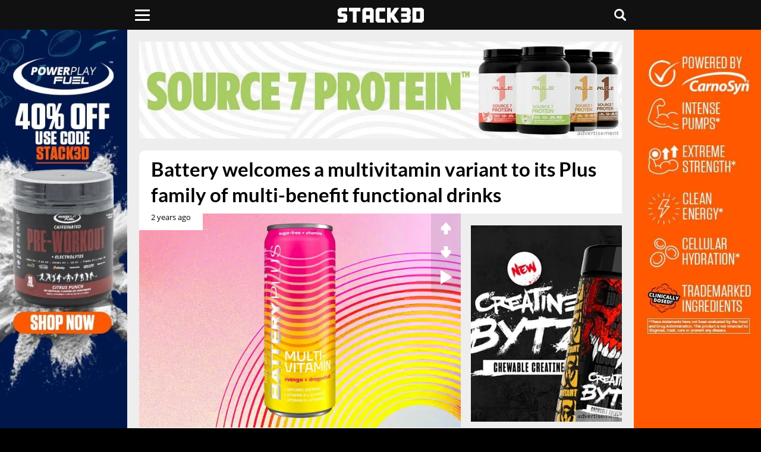

--- FILE ---
content_type: text/html; charset=UTF-8
request_url: https://www.stack3d.com/2023/08/battery-plus-multivitamin.html
body_size: 7503
content:
<!doctype html><html lang="en"><head><meta charset="utf-8" /><meta name="viewport" content="width=device-width, initial-scale=1, minimum-scale=1" /><meta name='robots' content='index, follow, max-image-preview:large, max-snippet:-1, max-video-preview:-1' /><link media="all" href="https://www.stack3d.com/wp-content/cache/autoptimize/1/css/autoptimize_ecbd1bb7c29b50f659cb996434a9f319.css" rel="stylesheet"><title>Battery expands its functional family with Battery Plus Multivitamin</title><meta name="description" content="Battery introduces its Battery Plus Multivitamin, featuring a combination of caffeine for energy and health-supporting vitamins and minerals." /><link rel="canonical" href="https://www.stack3d.com/2023/08/battery-plus-multivitamin.html" /><meta property="og:locale" content="en_US" /><meta property="og:type" content="article" /><meta property="og:title" content="Battery expands its functional family with Battery Plus Multivitamin" /><meta property="og:description" content="Battery introduces its Battery Plus Multivitamin, featuring a combination of caffeine for energy and health-supporting vitamins and minerals." /><meta property="og:url" content="https://www.stack3d.com/2023/08/battery-plus-multivitamin.html" /><meta property="og:site_name" content="Stack3d" /><meta property="article:publisher" content="https://www.facebook.com/Stack3d" /><meta property="article:published_time" content="2023-08-31T11:04:00+00:00" /><meta property="og:image" content="https://www.stack3d.com/wp-content/uploads/2023/08/battery-plus-multivitamin.jpg" /><meta property="og:image:width" content="1620" /><meta property="og:image:height" content="1080" /><meta property="og:image:type" content="image/jpeg" /><meta name="author" content="Stack3d" /><meta name="twitter:card" content="summary_large_image" /><meta name="twitter:creator" content="@stack3dnews" /><meta name="twitter:site" content="@stack3dnews" /><meta name="twitter:label1" content="Written by" /><meta name="twitter:data1" content="Stack3d" /><meta name="twitter:label2" content="Est. reading time" /><meta name="twitter:data2" content="2 minutes" /> <script type="application/ld+json" class="yoast-schema-graph">{"@context":"https://schema.org","@graph":[{"@type":"Article","@id":"https://www.stack3d.com/2023/08/battery-plus-multivitamin.html#article","isPartOf":{"@id":"https://www.stack3d.com/2023/08/battery-plus-multivitamin.html"},"author":{"name":"Stack3d","@id":"https://www.stack3d.com/#/schema/person/410d1678f44d0455adaf7ed93cd013e5"},"headline":"Battery welcomes a multivitamin variant to its Plus family of multi-benefit functional drinks","datePublished":"2023-08-31T11:04:00+00:00","mainEntityOfPage":{"@id":"https://www.stack3d.com/2023/08/battery-plus-multivitamin.html"},"wordCount":224,"publisher":{"@id":"https://www.stack3d.com/#organization"},"image":{"@id":"https://www.stack3d.com/2023/08/battery-plus-multivitamin.html#primaryimage"},"thumbnailUrl":"https://www.stack3d.com/wp-content/uploads/2023/08/battery-plus-multivitamin.jpg","keywords":["New Releases"],"articleSection":["Battery"],"inLanguage":"en-US"},{"@type":"WebPage","@id":"https://www.stack3d.com/2023/08/battery-plus-multivitamin.html","url":"https://www.stack3d.com/2023/08/battery-plus-multivitamin.html","name":"Battery expands its functional family with Battery Plus Multivitamin","isPartOf":{"@id":"https://www.stack3d.com/#website"},"primaryImageOfPage":{"@id":"https://www.stack3d.com/2023/08/battery-plus-multivitamin.html#primaryimage"},"image":{"@id":"https://www.stack3d.com/2023/08/battery-plus-multivitamin.html#primaryimage"},"thumbnailUrl":"https://www.stack3d.com/wp-content/uploads/2023/08/battery-plus-multivitamin.jpg","datePublished":"2023-08-31T11:04:00+00:00","description":"Battery introduces its Battery Plus Multivitamin, featuring a combination of caffeine for energy and health-supporting vitamins and minerals.","breadcrumb":{"@id":"https://www.stack3d.com/2023/08/battery-plus-multivitamin.html#breadcrumb"},"inLanguage":"en-US","potentialAction":[{"@type":"ReadAction","target":["https://www.stack3d.com/2023/08/battery-plus-multivitamin.html"]}]},{"@type":"ImageObject","inLanguage":"en-US","@id":"https://www.stack3d.com/2023/08/battery-plus-multivitamin.html#primaryimage","url":"https://www.stack3d.com/wp-content/uploads/2023/08/battery-plus-multivitamin.jpg","contentUrl":"https://www.stack3d.com/wp-content/uploads/2023/08/battery-plus-multivitamin.jpg","width":1620,"height":1080,"caption":"Battery Plus Multivitamin"},{"@type":"BreadcrumbList","@id":"https://www.stack3d.com/2023/08/battery-plus-multivitamin.html#breadcrumb","itemListElement":[{"@type":"ListItem","position":1,"name":"Home","item":"https://www.stack3d.com/"},{"@type":"ListItem","position":2,"name":"Battery welcomes a multivitamin variant to its Plus family of multi-benefit functional drinks"}]},{"@type":"WebSite","@id":"https://www.stack3d.com/#website","url":"https://www.stack3d.com/","name":"Stack3d","description":"Supplement News and Reviews","publisher":{"@id":"https://www.stack3d.com/#organization"},"potentialAction":[{"@type":"SearchAction","target":{"@type":"EntryPoint","urlTemplate":"https://www.stack3d.com/?s={search_term_string}"},"query-input":{"@type":"PropertyValueSpecification","valueRequired":true,"valueName":"search_term_string"}}],"inLanguage":"en-US"},{"@type":"Organization","@id":"https://www.stack3d.com/#organization","name":"Stack3d Supplement News","url":"https://www.stack3d.com/","logo":{"@type":"ImageObject","inLanguage":"en-US","@id":"https://www.stack3d.com/#/schema/logo/image/","url":"https://www.stack3d.com/wp-content/uploads/2020/04/logo.png","contentUrl":"https://www.stack3d.com/wp-content/uploads/2020/04/logo.png","width":349,"height":60,"caption":"Stack3d Supplement News"},"image":{"@id":"https://www.stack3d.com/#/schema/logo/image/"},"sameAs":["https://www.facebook.com/Stack3d","https://x.com/stack3dnews","https://instagram.com/stack3dnews/","https://www.linkedin.com/company/stack3d/","https://www.youtube.com/stack3d"]},{"@type":"Person","@id":"https://www.stack3d.com/#/schema/person/410d1678f44d0455adaf7ed93cd013e5","name":"Stack3d","sameAs":["http://wwwstack3d.com"]}]}</script> <meta property="fb:app_id" content="355609367786735" /><meta property="fb:pages" content="123282074456711" /><meta name="google-	site-verification" content="8zqFqKC8JlLGLHYQkPRRyLsiHi2YjObMvgXqMJPUNek" /><meta name="msvalidate.01" content="EC7E41CB27526AE26C1DF73944AA1F55" /><meta name="theme-color" content="#111111" /><meta name="apple-mobile-web-app-title" content="Stack3d"><meta name="application-name" content="Stack3d"><link href="//cdn.stack3d.com" rel="preconnect" crossorigin><link href="//data.stack3d.com" rel="preconnect" crossorigin><link href="//cdn.onesignal.com" rel="preconnect" crossorigin><link rel="preload" as="image" href="/wp-content/uploads/2023/08/battery-plus-multivitamin.jpg" imagesrcset="/wp-content/uploads/2023/08/battery-plus-multivitamin.jpg 1620w, /cdn-cgi/image/w=1080,q=50,f=auto/wp-content/uploads/2023/08/battery-plus-multivitamin.jpg 1080w, /cdn-cgi/image/w=840,q=50,f=auto/wp-content/uploads/2023/08/battery-plus-multivitamin.jpg 840w, /cdn-cgi/image/w=640,q=50,f=auto/wp-content/uploads/2023/08/battery-plus-multivitamin.jpg 640w, /cdn-cgi/image/w=420,q=50,f=auto/wp-content/uploads/2023/08/battery-plus-multivitamin.jpg 420w" imagesizes="(max-width:760px) 100vw, (max-width:1000px) 64vw, (max-width: 1500px) 42vw, 960px" fetchpriority="high"><link rel="preload" as="image" media="(max-width: 760px)" href="/cdn-cgi/image/f=auto/ads/16126.jpg" fetchpriority="high"><link rel="preload" as="image" media="(min-width: 761px)" href="/cdn-cgi/image/f=auto/ads/f11126.jpg" fetchpriority="high"><link rel="preload" as="image" media="(min-width: 1000px) and (max-width: 1499px)" href="/cdn-cgi/image/f=auto/ads/f01126s.jpg" fetchpriority="high"><link rel="preload" as="image" media="(min-width: 1500px)" href="/cdn-cgi/image/f=auto/ads/f01126.jpg" fetchpriority="high"><link rel="preload" href="/latos.woff2" as="font" type="font/woff2" crossorigin><link rel="preload" href="/opens.woff2" as="font" type="font/woff2" crossorigin><link rel="manifest" href="/manifest.json"><link rel="apple-touch-icon" sizes="180x180" href="/apple-touch-icon.png"><link rel="icon" type="image/png" href="/favicon-32x32.png" sizes="32x32"><link rel="icon" type="image/png" href="/favicon-16x16.png" sizes="16x16"><link rel="mask-icon" href="/safari-pinned-tab.svg" color="#000000"> <script src="https://cdn.onesignal.com/sdks/web/v16/OneSignalSDK.page.js" defer></script> <script>window.OneSignalDeferred = window.OneSignalDeferred || [];OneSignalDeferred.push(async function(OneSignal) {await OneSignal.init({appId: "68681521-de92-4949-a98f-81cc53cf1424",});});</script> </head><body><header><div class="liner"><div class="uno"> <button class="click" type="button" aria-label="Menu"><span class="burger"></span></button><nav><ul class="menu"><li><a href="/shop">Official Shop</a></li><li><a href="/arnold">Arnold Collab</a></li><li><a href="/expo">Online Expo</a></li><li class="expand"> <span>Top Products</span><ul class="sub"><li><a href="/best-pre-workout">Pre-Workout</a></li><li><a href="/best-focus-supplement">Focus</a></li><li><a href="/best-weight-loss-supplement">Weight Loss</a></li><li><a href="/best-protein-bar">Protein Bar</a></li><li><a href="/best-supplements">All Categories</a></li></ul></li><li class="expand"> <span>Tools</span><ul class="sub"><li><a href="/rewards">Rewards</a></li><li><a href="/daily">Newsletter</a></li><li><a href="/boost">Boost Content</a></li><li><a href="/top-posts">Top Posts</a></li><li><a href="/trending">Trending</a></li></ul></li><li><a href="https://www.youtube.com/@stack3d" target="_blank" rel="noopener" >Podcast</a></li><li class="expand"> <span>Regions</span><ul class="sub"><li><a href="/europe">Europe</a></li><li><a href="/oceania">Oceania</a></li><li><a href="/asia">Asia</a></li></ul></li><li><a href="/ashwagandha-performance">Ashwagandha Performance</a></li></ul><div class="social"> <a href="https://www.instagram.com/stack3dnews/" target="_blank" rel="noopener" aria-label="instagram"><svg width="28%" height="20" viewBox="0 0 10 9.94"><path d="M4.94.88h2a2.62,2.62,0,0,1,.94.18,2,2,0,0,1,.59.35A1.22,1.22,0,0,1,8.82,2,2.34,2.34,0,0,1,9,2.94v4a2.62,2.62,0,0,1-.18.94,2,2,0,0,1-.35.59,1.22,1.22,0,0,1-.59.35A2.34,2.34,0,0,1,6.94,9h-4A2.62,2.62,0,0,1,2,8.82a2,2,0,0,1-.59-.35,1.22,1.22,0,0,1-.35-.59,2.34,2.34,0,0,1-.18-.94v-4A2.62,2.62,0,0,1,1.06,2a2,2,0,0,1,.35-.59A1.22,1.22,0,0,1,2,1.06,2.34,2.34,0,0,1,2.94.88h2m0-.88A15.66,15.66,0,0,0,2.88.06,3,3,0,0,0,1.71.29,3.51,3.51,0,0,0,.82.82a3.51,3.51,0,0,0-.53.88A4.55,4.55,0,0,0,.06,2.88c0,.53-.06.71-.06,2.06A15.66,15.66,0,0,0,.06,7,3,3,0,0,0,.29,8.18a2.12,2.12,0,0,0,.59.88,2.12,2.12,0,0,0,.88.59,4.55,4.55,0,0,0,1.18.24c.53,0,.71.06,2.06.06a15.66,15.66,0,0,0,2.06-.06,3,3,0,0,0,1.18-.24,2.12,2.12,0,0,0,.88-.59,2.12,2.12,0,0,0,.59-.88A4.55,4.55,0,0,0,9.94,7c0-.53.06-.71.06-2.06a15.66,15.66,0,0,0-.06-2.06,3,3,0,0,0-.24-1.18A2.12,2.12,0,0,0,9.12.82,2.12,2.12,0,0,0,8.24.24,4.55,4.55,0,0,0,7.06,0Z" transform="translate(0 0)" /><path d="M4.94,2.41A2.53,2.53,0,1,0,7.47,4.94,2.51,2.51,0,0,0,4.94,2.41Zm0,4.18A1.65,1.65,0,1,1,6.59,4.94,1.68,1.68,0,0,1,4.94,6.59Z" transform="translate(0 0)" /><circle cx="7.59" cy="2.29" r="0.59" /></svg></a><a href="https://www.facebook.com/Stack3d/" target="_blank" rel="noopener" aria-label="facebook"><svg width="23%" height="22" viewBox="0 0 5.2 10"><path d="M3.47,10V5.47H5l.2-1.8H3.47V2.54A.67.67,0,0,1,4,1.67H5.2V.07A9.84,9.84,0,0,0,3.8,0,2.11,2.11,0,0,0,1.53,2V3.67H0v1.8H1.53V10Z" transform="translate(0 0)" /></svg></a><a href="https://twitter.com/Stack3dNews" target="_blank" rel="noopener" aria-label="twitter"><svg width="25%" height="19" viewBox="0 0 10 9.04"><path class="cls-1" d="M7.88,0h1.53l-3.35,3.83,3.94,5.21h-3.09l-2.42-3.16-2.77,3.16H.2l3.58-4.1L0,0h3.16l2.18,2.89L7.88,0ZM7.34,8.12h.85L2.7.87h-.91l5.55,7.25Z"/></svg></a><a href="/contact" aria-label="contact"><svg width="24%" height="18" viewBox="0 0 10 7.5"><path d="M0,6.4V1.1A2,2,0,0,1,.11.75,1.21,1.21,0,0,1,1.27,0H8.72A1.25,1.25,0,0,1,10,1.28v5a1.22,1.22,0,0,1-.41.89,1.26,1.26,0,0,1-.89.33H1.29A1.22,1.22,0,0,1,.12,6.77,2.65,2.65,0,0,1,0,6.4Zm8.93.45L6.22,3.74l0,0-1,.82a.32.32,0,0,1-.43,0L4.12,4l-.34-.29L1.08,6.83v0l.24,0H8.67ZM1.13.64,5,4,8.87.64,8.7.62H1.3Zm8.22.44h0L6.69,3.33l2.65,3h0a.81.81,0,0,0,0-.16c0-.38,0-.77,0-1.16,0-1.24,0-2.48,0-3.72A1.79,1.79,0,0,0,9.35,1.08Zm-8.67,0h0a1.52,1.52,0,0,0,0,.21V6.21a.78.78,0,0,0,0,.14h0l2.65-3Z" transform="translate(0 0)"/></svg></a></div></nav></div> <a class="rewards" href="/rewards"></a><div class="dos"><a href="/" aria-label="stack3d"><svg width="145" height="25" viewBox="0 0 58.22 10"><polygon points="35.85 10 33.29 10 33.29 0 35.85 0 35.85 3.75 38.42 0 41.55 0 38.14 5 41.55 10 38.42 10 35.85 6.25 35.85 10" /><polygon points="47.98 10 42.87 10 42.87 7.5 46.7 7.5 46.7 6.25 42.87 6.25 42.87 3.75 46.7 3.75 46.7 2.5 42.87 2.5 42.87 0 47.98 0 49.26 1.28 49.26 4.36 48.6 4.99 49.26 5.64 49.26 8.72 47.98 10"/><polygon points="15.34 2.5 12.78 2.5 12.78 10 10.22 10 10.22 2.5 7.67 2.5 7.67 0 15.34 0 15.34 2.5" /><path d="M19.18,10H16.62V1.25L17.9,0H23l1.28,1.25V10H21.74V7.5H19.18Zm0-7.5V5h2.56V2.5Z" transform="translate(0 0)" /><path d="M56.9,0l1.32,1.25v7.5L56.9,10H50.54V0ZM53.1,2.5v5h2.56v-5Z" transform="translate(0 0)" /><polygon points="32.01 10 26.86 10 25.63 8.75 25.63 1.25 26.86 0 32.01 0 32.01 2.5 28.18 2.5 28.18 7.5 32.01 7.5 32.01 10"/><polygon points="5.1 10 0 10 0 7.5 3.82 7.5 3.82 6.25 1.28 6.25 0 5 0 1.25 1.37 0 6.38 0 6.38 2.5 2.57 2.5 2.57 3.75 5.1 3.75 6.38 4.97 6.38 8.67 5.1 10" /></svg></a></div><div class="search tres"><button class="chatter" aria-label="Live Chat"><svg viewBox="0 0 10 10" width="20px" height="20px"><rect class="cls-1" width="10" height="7.52" rx="1" ry="1"/><polygon class="cls-1" points="7.51 10 7.51 7.52 3.77 7.52 7.51 10"/><rect class="cls-1" x="2.5" y="5.5" width="2.5" height="1.11"/></svg></button><button class="hunter" accesskey="s" aria-label="Search"><svg viewBox="0 0 10 10" width="20px" height="20px"><path d="M9.78,8.6,7.6,6.42l0,0A4.12,4.12,0,1,0,6.39,7.57l0,0L8.59,9.78A.84.84,0,0,0,9.78,8.59h0ZM4.12,6.82A2.69,2.69,0,1,1,6.81,4.13h0A2.69,2.69,0,0,1,4.12,6.82Z" transform="translate(0)"/></svg></button><form role="search" method="get" action="/"><input type="search" placeholder="search" name="s" title="Search Stack3d" autocomplete="on" /></form></div></div></header><div class="vignette"><div> <a class="adlink" href="https://stk3d.li/4jlsCkB" target="_blank" rel="nofollow noopener" aria-label="advertisement" style="background-image:url(/cdn-cgi/image/f=auto/ads/v1126.jpg);" ></a> <span class="continue">Continue reading Stack3d</span></div></div><div class="infinite"><div class="container"> <a class="take-one full" href="https://stk3d.li/49j2guX" target="_blank" rel="nofollow noopener" aria-label="advertisement"></a> <a class="take-two full" href="https://stk3d.li/49j2guX" target="_blank" rel="nofollow noopener" aria-label="advertisement"></a><div class="head response" ><a class="banner adlink" href="https://stk3d.li/49lKXHs" style="background-image:url(/cdn-cgi/image/f=auto/ads/16126.jpg);" target="_blank" rel="nofollow noopener" aria-label="advertisement"></a></div><div class="head full"><a class="banner adlink" href="https://stk3d.li/4pn1YJs" style="background-image:url(/cdn-cgi/image/f=auto/ads/f11126.jpg);" target="_blank" rel="nofollow noopener" aria-label="advertisement"></a></div><div class="main"><h1>Battery welcomes a multivitamin variant to its Plus family of multi-benefit functional drinks</h1><div class="content" data-recommend="14299" data-tag="10856" > <time class="ticked" datetime="2023-08-31T07:04:00-04:00"  title="August 31st 2023">2 years ago</time><div class="extras"><div class="voter"><span class="upper identify" data-post-id="125477"><svg viewBox="0 0 8.33 10"><polygon points="4.17 0 8.33 4.17 8.33 6.67 5.83 6.67 5.83 10 2.5 10 2.5 6.67 0 6.67 0 4.17 4.17 0"/></svg></span><span class="downer" data-post-id="125477"><svg viewBox="0 0 8.33 10"><polygon points="4.17 10 0 5.83 0 3.33 2.5 3.33 2.5 0 5.83 0 5.83 3.33 8.33 3.33 8.33 5.83 4.17 10"/></svg></span></div> <span class="outloud"></span><span class="outload"></span></div><div class="inside"><figure class="wp-block-image size-full"><img fetchpriority="high" decoding="async" width="1620" height="1080" src="/wp-content/uploads/2023/08/battery-plus-multivitamin.jpg" alt="Battery Plus Multivitamin" class="wp-image-125478"/ sizes="(max-width:760px) 100vw, (max-width:1000px) 64vw, (max-width: 1500px) 42vw, 960px" srcset="/wp-content/uploads/2023/08/battery-plus-multivitamin.jpg 1620w, /cdn-cgi/image/w=1080,q=50,f=auto/wp-content/uploads/2023/08/battery-plus-multivitamin.jpg 1080w, /cdn-cgi/image/w=840,q=50,f=auto/wp-content/uploads/2023/08/battery-plus-multivitamin.jpg 840w, /cdn-cgi/image/w=640,q=50,f=auto/wp-content/uploads/2023/08/battery-plus-multivitamin.jpg 640w, /cdn-cgi/image/w=420,q=50,f=auto/wp-content/uploads/2023/08/battery-plus-multivitamin.jpg 420w"></figure><p>The well-distributed Finnish beverage company Battery started the year with a bang, introducing its more advanced Battery Plus family of drinks. There is the bottled <a href="https://www.stack3d.com/2023/01/battery-plus-hydrate.html">Battery Plus Hydrate</a>, which combines a light dose of caffeine and electrolytes. You then have the canned energy drinks <a href="https://www.stack3d.com/2023/01/battery-plus-immunity-and-focus-drinks.html">Battery Plus Focus</a> with added B vitamins and Battery Plus Immunity immune-supporting components, both featuring 105mg of natural caffeine.</p><p>Battery is back, adding to its multi-benefit Battery Plus Series eight months after its debut with another canned offering, featuring a similar but slightly different twist to Battery Plus Focus and Battery Plus Immunity. Expanding the family here at the end of August is Battery Plus Multivitamin, and as you could probably figure out by the name, it combines that same 105mg of energizing caffeine with various vitamins and minerals for general health, including vitamin C, D, E and B vitamins.</p><p>Like Plus Focus and Plus Immunity, Battery Plus Multivitamin comes in its own unique flavor, equally distinct to Focus&#8217; Pomegranate Blueberry and Immunity&#8217;s Lemon Yuzu, with a tasty-sounding Mango Dragonfruit. The product is out now in the brand&#8217;s local market, and the health and wellness-supporting vitamins and minerals don&#8217;t come with unwanted nutrition in no sugar, under a gram of carbohydrates, and seven calories.</p><div class="share"> <a href="https://www.facebook.com/sharer.php?u=https://www.stack3d.com/2023/08/battery-plus-multivitamin.html" target="_blank" rel="noopener"><svg width="70" height="18" viewBox="0 0 5.2 10" class="facebook" aria-label="facebook"><path d="M3.47,10V5.47H5l.2-1.8H3.47V2.54A.67.67,0,0,1,4,1.67H5.2V.07A9.84,9.84,0,0,0,3.8,0,2.11,2.11,0,0,0,1.53,2V3.67H0v1.8H1.53V10Z" transform="translate(0 0)" /></svg></a><a href="https://twitter.com/share?url=https://www.stack3d.com/2023/08/battery-plus-multivitamin.html&amp;text=Battery welcomes a multivitamin variant to its Plus family of multi-benefit functional drinks&amp;hashtags=stack3d" target="_blank" rel="noopener"><svg width="70" height="16" viewBox="0 0 10 8" class="twitter" aria-label="twitter"><path d="M10,1a4.29,4.29,0,0,1-1.19.32A2.12,2.12,0,0,0,9.73.16a3.78,3.78,0,0,1-1.3.49A2.11,2.11,0,0,0,5.51.54a2,2,0,0,0-.59,1.95A6,6,0,0,1,.65.32,2.07,2.07,0,0,0,1.3,3.08a1.82,1.82,0,0,1-.92-.27h0A2,2,0,0,0,2,4.81a1.8,1.8,0,0,1-.92.05A2,2,0,0,0,3,6.27a3.91,3.91,0,0,1-2.54.86A1.5,1.5,0,0,1,0,7.08,5.86,5.86,0,0,0,9,2.16V1.89A3.1,3.1,0,0,0,10,1Z" transform="translate(0 0)" /></svg></a><a href="http://reddit.com/submit?url=https://www.stack3d.com/2023/08/battery-plus-multivitamin.html&amp;title=Battery welcomes a multivitamin variant to its Plus family of multi-benefit functional drinks" target="_blank" rel="noopener" aria-label="reddit"><svg width="70" height="18" viewBox="0 0 11.93 10" class="reddit" ><path d="M6,10C3,10,.66,8.45.66,6.49a2.41,2.41,0,0,1,0-.4,1.35,1.35,0,1,1,1.6-2.16,6.86,6.86,0,0,1,3.54-1L6.74.18l.2,0h0L9,.72A1.11,1.11,0,1,1,9,1.16L7,.71,6.3,2.94a6.79,6.79,0,0,1,3.41,1,1.35,1.35,0,1,1,1.58,2.17,2.41,2.41,0,0,1,0,.37C11.32,8.45,8.93,10,6,10Zm-4.84-4a2,2,0,0,0,0,.42C1.1,8.2,3.29,9.6,6,9.6s4.89-1.4,4.89-3.11a2,2,0,0,0,0-.4.22.22,0,0,1,0-.1A2.84,2.84,0,0,0,9.67,4.44a.22.22,0,0,1-.1-.07A6.42,6.42,0,0,0,6,3.38a6.44,6.44,0,0,0-3.56,1,.23.23,0,0,1-.09.06A2.87,2.87,0,0,0,1.17,6a.22.22,0,0,1,0,.09Zm8.94-1.85a3.33,3.33,0,0,1,1.09,1.45.91.91,0,0,0-1.09-1.45ZM1.4,4a.91.91,0,0,0-.58,1.6,3.37,3.37,0,0,1,1.1-1.43A.91.91,0,0,0,1.4,4ZM10.06.49a.67.67,0,1,0,.67.67.67.67,0,0,0-.67-.67ZM6,8.78a2.61,2.61,0,0,1-1.92-.6.22.22,0,1,1,.32-.32A2.21,2.21,0,0,0,6,8.33a2.22,2.22,0,0,0,1.61-.47.22.22,0,1,1,.31.32h0A2.61,2.61,0,0,1,6,8.78Z" transform="translate(-0.05 -0.05)"/><path d="M7.82,5A.84.84,0,0,0,7,5.84a.83.83,0,0,0,.84.82.82.82,0,0,0,.82-.82A.83.83,0,0,0,7.82,5ZM4.22,5a.84.84,0,0,0-.83.83.83.83,0,0,0,.83.82A.82.82,0,0,0,5,5.84.83.83,0,0,0,4.22,5Z" transform="translate(-0.05 -0.05)"/></svg></a><a onClick="native()"><svg width="70" height="18" viewBox="0 0 10 11.12" class="native" ><path d="M0,5.56A1.64,1.64,0,0,0,1.68,7.23a1.55,1.55,0,0,0,1.11-.44l4,2.34a1,1,0,0,0-.06.39A1.62,1.62,0,1,0,8.32,7.9a1.56,1.56,0,0,0-1.11.45L3.24,6a.89.89,0,0,0,.06-.39.89.89,0,0,0-.06-.39l4-2.29a1.56,1.56,0,0,0,1.11.45A1.65,1.65,0,0,0,10,1.7a1.68,1.68,0,0,0-3.35,0,1,1,0,0,0,0,.39l-4,2.29a1.55,1.55,0,0,0-1.12-.44A1.55,1.55,0,0,0,0,5.56Z" transform="translate(0 -0.03)"/></svg></a></div><div class="postend response"><a class="adlink lazy" href="https://stk3d.li/3XBqtYr" data-bg="/cdn-cgi/image/f=auto/ads/61125.jpg" target="_blank" rel="nofollow noopener" aria-label="advertisement"></a></div><div class="postend full"><a class="adlink lazy" href="https://stk3d.li/3XBqtYr" data-bg="/cdn-cgi/image/f=auto/ads/61125.jpg" target="_blank" rel="nofollow noopener" aria-label="advertisement"></a></div><div class="tags">In this post: <span><a href="https://www.stack3d.com/brands/battery" rel="tag">Battery</a>, <a href="https://www.stack3d.com/categories/energy-drink" rel="tag">Energy Drink</a></span></div> <audio class="voiceover" hidden></audio><div class="comment"> <span class="activate"><svg width="20px" height="20px" viewBox="0 0 10 10"> <path d="M8.75,3.12h-.63v.63c0,.97-.91,1.88-1.88,1.88h-2.86l-.88.88v.37c0,.63.63,1.25,1.25,1.25h3.12l1.88,1.88v-1.88c.63,0,1.25-.63,1.25-1.25v-2.51c0-.62-.63-1.25-1.25-1.25Z"/> <path d="M3.12,5h3.12c.63,0,1.25-.63,1.25-1.25V1.25c0-.63-.63-1.25-1.25-1.25H1.25C.62,0,0,.63,0,1.25v2.51c0,.63.63,1.25,1.25,1.25v1.88l1.88-1.88Z"/> </svg>COMMENTS</span><div id="disqus_thread"></div></div></div><div class="relate"> <a href="https://www.stack3d.com/2026/01/plus-one-energy-drink.html"><div class="left"><img width="1620" height="1080" src="[data-uri]" class="lazy attachment-post-thumbnail size-post-thumbnail wp-post-image" alt="Plus One Energy Drink" decoding="async" data-src="/wp-content/uploads/2026/01/plus-one-energy-drink.jpg" data-sizes="(min-width: 760px) 420px, 50vw" data-srcset="/wp-content/uploads/2026/01/plus-one-energy-drink.jpg 1620w, /cdn-cgi/image/w=1080,q=50,f=auto/wp-content/uploads/2026/01/plus-one-energy-drink.jpg 1080w, /cdn-cgi/image/w=840,q=50,f=auto/wp-content/uploads/2026/01/plus-one-energy-drink.jpg 840w, /cdn-cgi/image/w=640,q=50,f=auto/wp-content/uploads/2026/01/plus-one-energy-drink.jpg 640w, /cdn-cgi/image/w=420,q=50,f=auto/wp-content/uploads/2026/01/plus-one-energy-drink.jpg 420w" /></div><span class="left"><p>Introducing +One Energy Drink and its uplifting blend of theanine, caffeine and no calories - <time class="ticker" datetime="2026-01-16T21:00:00-05:00"  >15 hours ago</time></p></span></a><a href="https://www.stack3d.com/2026/01/melon-lime-joluca-energy-drink.html"><div class="left"><img width="1620" height="1080" src="[data-uri]" class="lazy attachment-post-thumbnail size-post-thumbnail wp-post-image" alt="Melon Lime Joluca Energy Drink" decoding="async" data-src="/wp-content/uploads/2026/01/melon-lime-joluca-energy-drink.jpg" data-sizes="(min-width: 760px) 420px, 50vw" data-srcset="/wp-content/uploads/2026/01/melon-lime-joluca-energy-drink.jpg 1620w, /cdn-cgi/image/w=1080,q=50,f=auto/wp-content/uploads/2026/01/melon-lime-joluca-energy-drink.jpg 1080w, /cdn-cgi/image/w=840,q=50,f=auto/wp-content/uploads/2026/01/melon-lime-joluca-energy-drink.jpg 840w, /cdn-cgi/image/w=640,q=50,f=auto/wp-content/uploads/2026/01/melon-lime-joluca-energy-drink.jpg 640w, /cdn-cgi/image/w=420,q=50,f=auto/wp-content/uploads/2026/01/melon-lime-joluca-energy-drink.jpg 420w" /></div><span class="left"><p>Joluca starts the year with a Melon Lime for its 180mg caffeine energy drink - <time class="ticker" datetime="2026-01-15T12:07:00-05:00"  >2 days ago</time></p></span></a><a href="https://www.stack3d.com/2026/01/clean-savd-plus-creatine.html"><div class="left"><img width="1620" height="1080" src="[data-uri]" class="lazy attachment-post-thumbnail size-post-thumbnail wp-post-image" alt="Clean Savd Plus Creatine" decoding="async" data-src="/wp-content/uploads/2026/01/clean-savd-plus-creatine-1.jpg" data-sizes="(min-width: 760px) 420px, 50vw" data-srcset="/wp-content/uploads/2026/01/clean-savd-plus-creatine-1.jpg 1620w, /cdn-cgi/image/w=1080,q=50,f=auto/wp-content/uploads/2026/01/clean-savd-plus-creatine-1.jpg 1080w, /cdn-cgi/image/w=840,q=50,f=auto/wp-content/uploads/2026/01/clean-savd-plus-creatine-1.jpg 840w, /cdn-cgi/image/w=640,q=50,f=auto/wp-content/uploads/2026/01/clean-savd-plus-creatine-1.jpg 640w, /cdn-cgi/image/w=420,q=50,f=auto/wp-content/uploads/2026/01/clean-savd-plus-creatine-1.jpg 420w" /></div><span class="left"><p>Clean Drink also puts creatine into its rescued fruit juice energy drink - <time class="ticker" datetime="2026-01-14T10:03:00-05:00"  >3 days ago</time></p></span></a></div></div><div class="side spot"><div><a class="adlink lazy" href="https://stk3d.li/3YTojU4" data-bg="/cdn-cgi/image/f=auto/ads/f31126.jpg" target="_blank" rel="nofollow noopener" aria-label="advertisement"></a></div><div><a class="adlink lazy" href="https://stk3d.li/3LI0qZC" data-bg="/cdn-cgi/image/f=auto/ads/f41126.jpg" target="_blank" rel="nofollow noopener" aria-label="advertisement"></a></div><div><a class="adlink lazy" href="https://stk3d.li/49z8o3o" data-bg="/cdn-cgi/image/f=auto/ads/f41226.jpg" target="_blank" rel="nofollow noopener" aria-label="advertisement"></a></div></div></div><div class="foot response"><a class="banner adlink lazy" href="https://stk3d.li/3KeIXdP" data-bg="/cdn-cgi/image/f=auto/ads/612125.jpg" target="_blank" rel="nofollow noopener" aria-label="advertisement"></a></div><div class="foot full"><a class="banner adlink lazy" href="https://stk3d.li/2xqV2qN" data-bg="/cdn-cgi/image/f=auto/ads/f61125.jpg" target="_blank" rel="nofollow noopener" aria-label="advertisement"></a></div><div class="popup"><a href="https://stk3d.li/49z8o3o" target="_blank" aria-label="Pop-Up Message" rel="nofollow noopener"><div></div><p></p></a></div></div></div><footer><div class="left">&copy; 2026 Stack3d&reg;</div><div class="right"><a href="/contact">Contact</a> <a href="/faq">FAQ</a> <a href="/disclaimer">Disclaimer</a></div></footer> <script type="speculationrules">{"prefetch":[{"source":"document","where":{"and":[{"href_matches":"/*"},{"not":{"href_matches":["/wp-*.php","/wp-admin/*","/wp-content/uploads/*","/wp-content/*","/wp-content/plugins/*","/wp-content/themes/main/*","/*\\?(.+)"]}},{"not":{"selector_matches":"a[rel~=\"nofollow\"]"}},{"not":{"selector_matches":".no-prefetch, .no-prefetch a"}}]},"eagerness":"conservative"}]}</script> <script defer src="https://www.stack3d.com/wp-content/cache/autoptimize/1/js/autoptimize_d0842807b375cc016931f75377b7e944.js"></script></body></html>

--- FILE ---
content_type: text/plain;charset=UTF-8
request_url: https://data.stack3d.com/
body_size: -424
content:
{"result":5599}

--- FILE ---
content_type: text/plain;charset=UTF-8
request_url: https://data.stack3d.com/
body_size: -424
content:
{"result":7853}